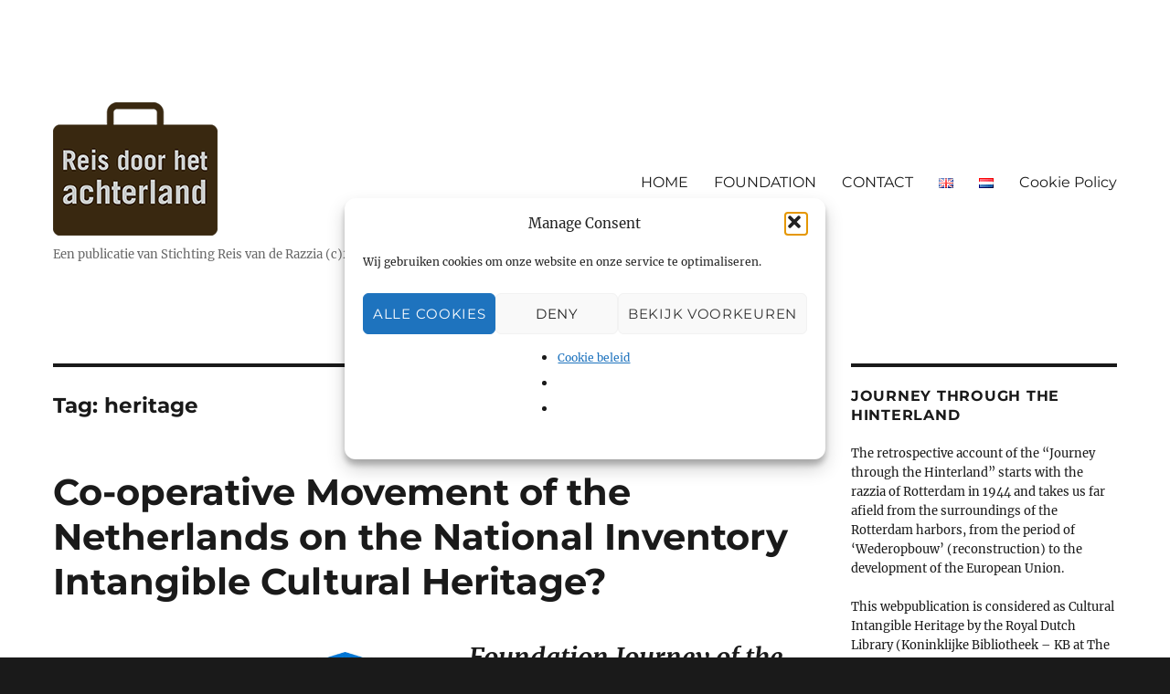

--- FILE ---
content_type: text/html; charset=UTF-8
request_url: https://stichtingreisvanderazzia.nl/?tag=heritage-en
body_size: 12239
content:
<!DOCTYPE html>
<html lang="en-US" class="no-js">
<head>
	<meta charset="UTF-8">
	<meta name="viewport" content="width=device-width, initial-scale=1.0">
	<link rel="profile" href="https://gmpg.org/xfn/11">
		<script>(function(html){html.className = html.className.replace(/\bno-js\b/,'js')})(document.documentElement);</script>
<title>heritage</title>
<meta name='robots' content='max-image-preview:large' />
<link rel="alternate" type="application/rss+xml" title=" &raquo; Feed" href="https://stichtingreisvanderazzia.nl/?feed=rss2&#038;lang=en" />
<link rel="alternate" type="application/rss+xml" title=" &raquo; Comments Feed" href="https://stichtingreisvanderazzia.nl/?feed=comments-rss2&#038;lang=en" />
<link rel="alternate" type="application/rss+xml" title=" &raquo; heritage Tag Feed" href="https://stichtingreisvanderazzia.nl/?feed=rss2&#038;tag=heritage-en" />
<style id='wp-img-auto-sizes-contain-inline-css'>
img:is([sizes=auto i],[sizes^="auto," i]){contain-intrinsic-size:3000px 1500px}
/*# sourceURL=wp-img-auto-sizes-contain-inline-css */
</style>
<style id='wp-emoji-styles-inline-css'>

	img.wp-smiley, img.emoji {
		display: inline !important;
		border: none !important;
		box-shadow: none !important;
		height: 1em !important;
		width: 1em !important;
		margin: 0 0.07em !important;
		vertical-align: -0.1em !important;
		background: none !important;
		padding: 0 !important;
	}
/*# sourceURL=wp-emoji-styles-inline-css */
</style>
<style id='wp-block-library-inline-css'>
:root{--wp-block-synced-color:#7a00df;--wp-block-synced-color--rgb:122,0,223;--wp-bound-block-color:var(--wp-block-synced-color);--wp-editor-canvas-background:#ddd;--wp-admin-theme-color:#007cba;--wp-admin-theme-color--rgb:0,124,186;--wp-admin-theme-color-darker-10:#006ba1;--wp-admin-theme-color-darker-10--rgb:0,107,160.5;--wp-admin-theme-color-darker-20:#005a87;--wp-admin-theme-color-darker-20--rgb:0,90,135;--wp-admin-border-width-focus:2px}@media (min-resolution:192dpi){:root{--wp-admin-border-width-focus:1.5px}}.wp-element-button{cursor:pointer}:root .has-very-light-gray-background-color{background-color:#eee}:root .has-very-dark-gray-background-color{background-color:#313131}:root .has-very-light-gray-color{color:#eee}:root .has-very-dark-gray-color{color:#313131}:root .has-vivid-green-cyan-to-vivid-cyan-blue-gradient-background{background:linear-gradient(135deg,#00d084,#0693e3)}:root .has-purple-crush-gradient-background{background:linear-gradient(135deg,#34e2e4,#4721fb 50%,#ab1dfe)}:root .has-hazy-dawn-gradient-background{background:linear-gradient(135deg,#faaca8,#dad0ec)}:root .has-subdued-olive-gradient-background{background:linear-gradient(135deg,#fafae1,#67a671)}:root .has-atomic-cream-gradient-background{background:linear-gradient(135deg,#fdd79a,#004a59)}:root .has-nightshade-gradient-background{background:linear-gradient(135deg,#330968,#31cdcf)}:root .has-midnight-gradient-background{background:linear-gradient(135deg,#020381,#2874fc)}:root{--wp--preset--font-size--normal:16px;--wp--preset--font-size--huge:42px}.has-regular-font-size{font-size:1em}.has-larger-font-size{font-size:2.625em}.has-normal-font-size{font-size:var(--wp--preset--font-size--normal)}.has-huge-font-size{font-size:var(--wp--preset--font-size--huge)}.has-text-align-center{text-align:center}.has-text-align-left{text-align:left}.has-text-align-right{text-align:right}.has-fit-text{white-space:nowrap!important}#end-resizable-editor-section{display:none}.aligncenter{clear:both}.items-justified-left{justify-content:flex-start}.items-justified-center{justify-content:center}.items-justified-right{justify-content:flex-end}.items-justified-space-between{justify-content:space-between}.screen-reader-text{border:0;clip-path:inset(50%);height:1px;margin:-1px;overflow:hidden;padding:0;position:absolute;width:1px;word-wrap:normal!important}.screen-reader-text:focus{background-color:#ddd;clip-path:none;color:#444;display:block;font-size:1em;height:auto;left:5px;line-height:normal;padding:15px 23px 14px;text-decoration:none;top:5px;width:auto;z-index:100000}html :where(.has-border-color){border-style:solid}html :where([style*=border-top-color]){border-top-style:solid}html :where([style*=border-right-color]){border-right-style:solid}html :where([style*=border-bottom-color]){border-bottom-style:solid}html :where([style*=border-left-color]){border-left-style:solid}html :where([style*=border-width]){border-style:solid}html :where([style*=border-top-width]){border-top-style:solid}html :where([style*=border-right-width]){border-right-style:solid}html :where([style*=border-bottom-width]){border-bottom-style:solid}html :where([style*=border-left-width]){border-left-style:solid}html :where(img[class*=wp-image-]){height:auto;max-width:100%}:where(figure){margin:0 0 1em}html :where(.is-position-sticky){--wp-admin--admin-bar--position-offset:var(--wp-admin--admin-bar--height,0px)}@media screen and (max-width:600px){html :where(.is-position-sticky){--wp-admin--admin-bar--position-offset:0px}}

/*# sourceURL=wp-block-library-inline-css */
</style><style id='global-styles-inline-css'>
:root{--wp--preset--aspect-ratio--square: 1;--wp--preset--aspect-ratio--4-3: 4/3;--wp--preset--aspect-ratio--3-4: 3/4;--wp--preset--aspect-ratio--3-2: 3/2;--wp--preset--aspect-ratio--2-3: 2/3;--wp--preset--aspect-ratio--16-9: 16/9;--wp--preset--aspect-ratio--9-16: 9/16;--wp--preset--color--black: #000000;--wp--preset--color--cyan-bluish-gray: #abb8c3;--wp--preset--color--white: #fff;--wp--preset--color--pale-pink: #f78da7;--wp--preset--color--vivid-red: #cf2e2e;--wp--preset--color--luminous-vivid-orange: #ff6900;--wp--preset--color--luminous-vivid-amber: #fcb900;--wp--preset--color--light-green-cyan: #7bdcb5;--wp--preset--color--vivid-green-cyan: #00d084;--wp--preset--color--pale-cyan-blue: #8ed1fc;--wp--preset--color--vivid-cyan-blue: #0693e3;--wp--preset--color--vivid-purple: #9b51e0;--wp--preset--color--dark-gray: #1a1a1a;--wp--preset--color--medium-gray: #686868;--wp--preset--color--light-gray: #e5e5e5;--wp--preset--color--blue-gray: #4d545c;--wp--preset--color--bright-blue: #007acc;--wp--preset--color--light-blue: #9adffd;--wp--preset--color--dark-brown: #402b30;--wp--preset--color--medium-brown: #774e24;--wp--preset--color--dark-red: #640c1f;--wp--preset--color--bright-red: #ff675f;--wp--preset--color--yellow: #ffef8e;--wp--preset--gradient--vivid-cyan-blue-to-vivid-purple: linear-gradient(135deg,rgb(6,147,227) 0%,rgb(155,81,224) 100%);--wp--preset--gradient--light-green-cyan-to-vivid-green-cyan: linear-gradient(135deg,rgb(122,220,180) 0%,rgb(0,208,130) 100%);--wp--preset--gradient--luminous-vivid-amber-to-luminous-vivid-orange: linear-gradient(135deg,rgb(252,185,0) 0%,rgb(255,105,0) 100%);--wp--preset--gradient--luminous-vivid-orange-to-vivid-red: linear-gradient(135deg,rgb(255,105,0) 0%,rgb(207,46,46) 100%);--wp--preset--gradient--very-light-gray-to-cyan-bluish-gray: linear-gradient(135deg,rgb(238,238,238) 0%,rgb(169,184,195) 100%);--wp--preset--gradient--cool-to-warm-spectrum: linear-gradient(135deg,rgb(74,234,220) 0%,rgb(151,120,209) 20%,rgb(207,42,186) 40%,rgb(238,44,130) 60%,rgb(251,105,98) 80%,rgb(254,248,76) 100%);--wp--preset--gradient--blush-light-purple: linear-gradient(135deg,rgb(255,206,236) 0%,rgb(152,150,240) 100%);--wp--preset--gradient--blush-bordeaux: linear-gradient(135deg,rgb(254,205,165) 0%,rgb(254,45,45) 50%,rgb(107,0,62) 100%);--wp--preset--gradient--luminous-dusk: linear-gradient(135deg,rgb(255,203,112) 0%,rgb(199,81,192) 50%,rgb(65,88,208) 100%);--wp--preset--gradient--pale-ocean: linear-gradient(135deg,rgb(255,245,203) 0%,rgb(182,227,212) 50%,rgb(51,167,181) 100%);--wp--preset--gradient--electric-grass: linear-gradient(135deg,rgb(202,248,128) 0%,rgb(113,206,126) 100%);--wp--preset--gradient--midnight: linear-gradient(135deg,rgb(2,3,129) 0%,rgb(40,116,252) 100%);--wp--preset--font-size--small: 13px;--wp--preset--font-size--medium: 20px;--wp--preset--font-size--large: 36px;--wp--preset--font-size--x-large: 42px;--wp--preset--spacing--20: 0.44rem;--wp--preset--spacing--30: 0.67rem;--wp--preset--spacing--40: 1rem;--wp--preset--spacing--50: 1.5rem;--wp--preset--spacing--60: 2.25rem;--wp--preset--spacing--70: 3.38rem;--wp--preset--spacing--80: 5.06rem;--wp--preset--shadow--natural: 6px 6px 9px rgba(0, 0, 0, 0.2);--wp--preset--shadow--deep: 12px 12px 50px rgba(0, 0, 0, 0.4);--wp--preset--shadow--sharp: 6px 6px 0px rgba(0, 0, 0, 0.2);--wp--preset--shadow--outlined: 6px 6px 0px -3px rgb(255, 255, 255), 6px 6px rgb(0, 0, 0);--wp--preset--shadow--crisp: 6px 6px 0px rgb(0, 0, 0);}:where(.is-layout-flex){gap: 0.5em;}:where(.is-layout-grid){gap: 0.5em;}body .is-layout-flex{display: flex;}.is-layout-flex{flex-wrap: wrap;align-items: center;}.is-layout-flex > :is(*, div){margin: 0;}body .is-layout-grid{display: grid;}.is-layout-grid > :is(*, div){margin: 0;}:where(.wp-block-columns.is-layout-flex){gap: 2em;}:where(.wp-block-columns.is-layout-grid){gap: 2em;}:where(.wp-block-post-template.is-layout-flex){gap: 1.25em;}:where(.wp-block-post-template.is-layout-grid){gap: 1.25em;}.has-black-color{color: var(--wp--preset--color--black) !important;}.has-cyan-bluish-gray-color{color: var(--wp--preset--color--cyan-bluish-gray) !important;}.has-white-color{color: var(--wp--preset--color--white) !important;}.has-pale-pink-color{color: var(--wp--preset--color--pale-pink) !important;}.has-vivid-red-color{color: var(--wp--preset--color--vivid-red) !important;}.has-luminous-vivid-orange-color{color: var(--wp--preset--color--luminous-vivid-orange) !important;}.has-luminous-vivid-amber-color{color: var(--wp--preset--color--luminous-vivid-amber) !important;}.has-light-green-cyan-color{color: var(--wp--preset--color--light-green-cyan) !important;}.has-vivid-green-cyan-color{color: var(--wp--preset--color--vivid-green-cyan) !important;}.has-pale-cyan-blue-color{color: var(--wp--preset--color--pale-cyan-blue) !important;}.has-vivid-cyan-blue-color{color: var(--wp--preset--color--vivid-cyan-blue) !important;}.has-vivid-purple-color{color: var(--wp--preset--color--vivid-purple) !important;}.has-black-background-color{background-color: var(--wp--preset--color--black) !important;}.has-cyan-bluish-gray-background-color{background-color: var(--wp--preset--color--cyan-bluish-gray) !important;}.has-white-background-color{background-color: var(--wp--preset--color--white) !important;}.has-pale-pink-background-color{background-color: var(--wp--preset--color--pale-pink) !important;}.has-vivid-red-background-color{background-color: var(--wp--preset--color--vivid-red) !important;}.has-luminous-vivid-orange-background-color{background-color: var(--wp--preset--color--luminous-vivid-orange) !important;}.has-luminous-vivid-amber-background-color{background-color: var(--wp--preset--color--luminous-vivid-amber) !important;}.has-light-green-cyan-background-color{background-color: var(--wp--preset--color--light-green-cyan) !important;}.has-vivid-green-cyan-background-color{background-color: var(--wp--preset--color--vivid-green-cyan) !important;}.has-pale-cyan-blue-background-color{background-color: var(--wp--preset--color--pale-cyan-blue) !important;}.has-vivid-cyan-blue-background-color{background-color: var(--wp--preset--color--vivid-cyan-blue) !important;}.has-vivid-purple-background-color{background-color: var(--wp--preset--color--vivid-purple) !important;}.has-black-border-color{border-color: var(--wp--preset--color--black) !important;}.has-cyan-bluish-gray-border-color{border-color: var(--wp--preset--color--cyan-bluish-gray) !important;}.has-white-border-color{border-color: var(--wp--preset--color--white) !important;}.has-pale-pink-border-color{border-color: var(--wp--preset--color--pale-pink) !important;}.has-vivid-red-border-color{border-color: var(--wp--preset--color--vivid-red) !important;}.has-luminous-vivid-orange-border-color{border-color: var(--wp--preset--color--luminous-vivid-orange) !important;}.has-luminous-vivid-amber-border-color{border-color: var(--wp--preset--color--luminous-vivid-amber) !important;}.has-light-green-cyan-border-color{border-color: var(--wp--preset--color--light-green-cyan) !important;}.has-vivid-green-cyan-border-color{border-color: var(--wp--preset--color--vivid-green-cyan) !important;}.has-pale-cyan-blue-border-color{border-color: var(--wp--preset--color--pale-cyan-blue) !important;}.has-vivid-cyan-blue-border-color{border-color: var(--wp--preset--color--vivid-cyan-blue) !important;}.has-vivid-purple-border-color{border-color: var(--wp--preset--color--vivid-purple) !important;}.has-vivid-cyan-blue-to-vivid-purple-gradient-background{background: var(--wp--preset--gradient--vivid-cyan-blue-to-vivid-purple) !important;}.has-light-green-cyan-to-vivid-green-cyan-gradient-background{background: var(--wp--preset--gradient--light-green-cyan-to-vivid-green-cyan) !important;}.has-luminous-vivid-amber-to-luminous-vivid-orange-gradient-background{background: var(--wp--preset--gradient--luminous-vivid-amber-to-luminous-vivid-orange) !important;}.has-luminous-vivid-orange-to-vivid-red-gradient-background{background: var(--wp--preset--gradient--luminous-vivid-orange-to-vivid-red) !important;}.has-very-light-gray-to-cyan-bluish-gray-gradient-background{background: var(--wp--preset--gradient--very-light-gray-to-cyan-bluish-gray) !important;}.has-cool-to-warm-spectrum-gradient-background{background: var(--wp--preset--gradient--cool-to-warm-spectrum) !important;}.has-blush-light-purple-gradient-background{background: var(--wp--preset--gradient--blush-light-purple) !important;}.has-blush-bordeaux-gradient-background{background: var(--wp--preset--gradient--blush-bordeaux) !important;}.has-luminous-dusk-gradient-background{background: var(--wp--preset--gradient--luminous-dusk) !important;}.has-pale-ocean-gradient-background{background: var(--wp--preset--gradient--pale-ocean) !important;}.has-electric-grass-gradient-background{background: var(--wp--preset--gradient--electric-grass) !important;}.has-midnight-gradient-background{background: var(--wp--preset--gradient--midnight) !important;}.has-small-font-size{font-size: var(--wp--preset--font-size--small) !important;}.has-medium-font-size{font-size: var(--wp--preset--font-size--medium) !important;}.has-large-font-size{font-size: var(--wp--preset--font-size--large) !important;}.has-x-large-font-size{font-size: var(--wp--preset--font-size--x-large) !important;}
/*# sourceURL=global-styles-inline-css */
</style>

<style id='classic-theme-styles-inline-css'>
/*! This file is auto-generated */
.wp-block-button__link{color:#fff;background-color:#32373c;border-radius:9999px;box-shadow:none;text-decoration:none;padding:calc(.667em + 2px) calc(1.333em + 2px);font-size:1.125em}.wp-block-file__button{background:#32373c;color:#fff;text-decoration:none}
/*# sourceURL=/wp-includes/css/classic-themes.min.css */
</style>
<link rel='stylesheet' id='cmplz-general-css' href='https://stichtingreisvanderazzia.nl/wp-content/plugins/complianz-gdpr/assets/css/cookieblocker.min.css?ver=1764074172' media='all' />
<link rel='stylesheet' id='twentysixteen-fonts-css' href='https://stichtingreisvanderazzia.nl/wp-content/themes/twentysixteen/fonts/merriweather-plus-montserrat-plus-inconsolata.css?ver=20230328' media='all' />
<link rel='stylesheet' id='genericons-css' href='https://stichtingreisvanderazzia.nl/wp-content/themes/twentysixteen/genericons/genericons.css?ver=20201208' media='all' />
<link rel='stylesheet' id='twentysixteen-style-css' href='https://stichtingreisvanderazzia.nl/wp-content/themes/twentysixteen/style.css?ver=20250715' media='all' />
<link rel='stylesheet' id='twentysixteen-block-style-css' href='https://stichtingreisvanderazzia.nl/wp-content/themes/twentysixteen/css/blocks.css?ver=20240817' media='all' />
<script src="https://stichtingreisvanderazzia.nl/wp-includes/js/jquery/jquery.min.js?ver=3.7.1" id="jquery-core-js"></script>
<script src="https://stichtingreisvanderazzia.nl/wp-includes/js/jquery/jquery-migrate.min.js?ver=3.4.1" id="jquery-migrate-js"></script>
<script id="twentysixteen-script-js-extra">
var screenReaderText = {"expand":"expand child menu","collapse":"collapse child menu"};
//# sourceURL=twentysixteen-script-js-extra
</script>
<script src="https://stichtingreisvanderazzia.nl/wp-content/themes/twentysixteen/js/functions.js?ver=20230629" id="twentysixteen-script-js" defer data-wp-strategy="defer"></script>
<link rel="EditURI" type="application/rsd+xml" title="RSD" href="https://stichtingreisvanderazzia.nl/xmlrpc.php?rsd" />
<meta name="generator" content="WordPress 6.9" />
			<style>.cmplz-hidden {
					display: none !important;
				}</style><link rel="icon" href="https://stichtingreisvanderazzia.nl/wp-content/uploads/2016/05/cropped-achterland_logo_favic_512x512px-150x150.jpg" sizes="32x32" />
<link rel="icon" href="https://stichtingreisvanderazzia.nl/wp-content/uploads/2016/05/cropped-achterland_logo_favic_512x512px-300x300.jpg" sizes="192x192" />
<link rel="apple-touch-icon" href="https://stichtingreisvanderazzia.nl/wp-content/uploads/2016/05/cropped-achterland_logo_favic_512x512px-300x300.jpg" />
<meta name="msapplication-TileImage" content="https://stichtingreisvanderazzia.nl/wp-content/uploads/2016/05/cropped-achterland_logo_favic_512x512px-300x300.jpg" />
		<style id="wp-custom-css">
			/* Get rid of black border */
 
.site {
    margin: 0 auto !important;
}
 
body:not(.custom-background-image):before,
    body:not(.custom-background-image):after {
    height: 0px !important;
}
 
.site-inner {
    overflow: hidden !important;
}		</style>
		</head>

<body data-cmplz=1 class="archive tag tag-heritage-en tag-147 wp-custom-logo wp-embed-responsive wp-theme-twentysixteen group-blog hfeed">
<div id="page" class="site">
	<div class="site-inner">
		<a class="skip-link screen-reader-text" href="#content">
			Skip to content		</a>

		<header id="masthead" class="site-header">
			<div class="site-header-main">
				<div class="site-branding">
					<a href="https://stichtingreisvanderazzia.nl/?page_id=721" class="custom-logo-link" rel="home"><img width="180" height="146" src="https://stichtingreisvanderazzia.nl/wp-content/uploads/2016/06/achterland_logo_180x146px.gif" class="custom-logo" alt="" decoding="async" /></a>																<p class="site-title"><a href="https://stichtingreisvanderazzia.nl/?page_id=721" rel="home" ></a></p>
												<p class="site-description">Een publicatie van Stichting Reis van de Razzia (c)2024</p>
									</div><!-- .site-branding -->

									<button id="menu-toggle" class="menu-toggle">Menu</button>

					<div id="site-header-menu" class="site-header-menu">
													<nav id="site-navigation" class="main-navigation" aria-label="Primary Menu">
								<div class="menu-menu-uk-container"><ul id="menu-menu-uk" class="primary-menu"><li id="menu-item-792" class="menu-item menu-item-type-post_type menu-item-object-page menu-item-792"><a href="https://stichtingreisvanderazzia.nl/?page_id=7">HOME</a></li>
<li id="menu-item-788" class="menu-item menu-item-type-post_type menu-item-object-page menu-item-788"><a href="https://stichtingreisvanderazzia.nl/?page_id=701">FOUNDATION</a></li>
<li id="menu-item-793" class="menu-item menu-item-type-post_type menu-item-object-page menu-item-793"><a href="https://stichtingreisvanderazzia.nl/?page_id=18">CONTACT</a></li>
<li id="menu-item-795-en" class="lang-item lang-item-65 lang-item-en current-lang lang-item-first menu-item menu-item-type-custom menu-item-object-custom menu-item-795-en"><a href="https://stichtingreisvanderazzia.nl/?tag=heritage-en" hreflang="en-US" lang="en-US"><img src="[data-uri]" alt="English" width="16" height="11" style="width: 16px; height: 11px;" /></a></li>
<li id="menu-item-795-nl" class="lang-item lang-item-62 lang-item-nl no-translation menu-item menu-item-type-custom menu-item-object-custom menu-item-795-nl"><a href="https://stichtingreisvanderazzia.nl/?page_id=7" hreflang="nl-NL" lang="nl-NL"><img src="[data-uri]" alt="Nederlands" width="16" height="11" style="width: 16px; height: 11px;" /></a></li>
<li id="menu-item-1184" class="menu-item menu-item-type-post_type menu-item-object-page menu-item-1184"><a href="https://stichtingreisvanderazzia.nl/?page_id=1181">Cookie Policy</a></li>
</ul></div>							</nav><!-- .main-navigation -->
						
											</div><!-- .site-header-menu -->
							</div><!-- .site-header-main -->

					</header><!-- .site-header -->

		<div id="content" class="site-content">

	<div id="primary" class="content-area">
		<main id="main" class="site-main">

		
			<header class="page-header">
				<h1 class="page-title">Tag: <span>heritage</span></h1>			</header><!-- .page-header -->

			
<article id="post-578" class="post-578 post type-post status-publish format-standard hentry category-chronicle-of-a-governors-association tag-cultural-en tag-heritage-en tag-intangible-en tag-sharing-economy-en tag-unesco-en">
	<header class="entry-header">
		
		<h2 class="entry-title"><a href="https://stichtingreisvanderazzia.nl/?p=578" rel="bookmark">Co-operative Movement of the Netherlands on the National Inventory Intangible Cultural Heritage?</a></h2>	</header><!-- .entry-header -->

	
	
	<div class="entry-content">
		<h2><em><strong><img decoding="async" class="wp-image-579 alignleft" src="https://stichtingreisvanderazzia.nl/wp-content/uploads/2016/10/tempel_blauw_vlag2-300x300.jpg" alt="tempel blauw" width="173" height="173" srcset="https://stichtingreisvanderazzia.nl/wp-content/uploads/2016/10/tempel_blauw_vlag2-300x300.jpg 300w, https://stichtingreisvanderazzia.nl/wp-content/uploads/2016/10/tempel_blauw_vlag2-150x150.jpg 150w, https://stichtingreisvanderazzia.nl/wp-content/uploads/2016/10/tempel_blauw_vlag2.jpg 500w" sizes="(max-width: 173px) 85vw, 173px" /></strong></em><em><strong>Foundation Journey of the Razzia (Reis van de Razzia) has put forward a proposal to list the Co-operative Movement of the Netherlands on the National Inventory of Intangible Cultural Heritage. </strong></em></h2>
<p><em><strong>The proposal wil be evaluated in November 2016, somewhere at the time the German application to put the Genossenschaften on the Word heritage reference list of UNESCO wil be decided. The Dutch proposal is effectively put forward by the Associations &#8216;To Our Avail&#8217; and &#8216;Memento Mori&#8217;. The proposal is backed by the National Co-operative Museum. </strong></em></p>
<p><strong><br />
(The following comes from the research report). </strong></p>
<p><em>The research project &#8216;Chronicle of a Gov&#8217;s Association&#8217; has established by fact that the Association “To Our Avail” is not an isolated biotope. The Association was able to respond adequately to the evolving economical circumstances and this has contributed to her longevity. “To Our Avail”&#8217; has also empowered the local community for more than a century by strengthening social cohesion. Apart from that, the flexibility of the economy increased because the cooperative movements lead to a greater diversity of business structures. </em></p>
<p><em>The attention for cooperative forms can be traced back to the early Middle Ages. &#8221;At that time&#8221;, argues Prof. De Moor, &#8221;there was a Silent Revolution, because it didn&#8217;t evolve riots, but the construction of new social institutions&#8221;. The current economical cycles we are experiencing are, according to the De Moor, evidence of a new Silent Revolution. New Business-models increasingly incorporate cooperative principles as a solution for the dwindling Welfare-State. Nevertheless, despite her longstanding history, the cooperative principles are not always being carried forward by businesses presenting themselves as “commons”. The up and coming Sharing Economy and changing structures of some well-known Cooperative Banks seriously contribute to this wide-spread disorientation. </em></p>
<p><em>Nurturing of and promoting the cooperative principles encourages new forms of Institutions for Collective Action orientate and helps to prevent confusion. The project ‘Chronicle of The Governor&#8217;s Association’ provides a modest contribution by securing the importance and the history of this local cooperative through immortalizing the personal stories and minutes of &#8221;To Our Avail” and by situating them in the context of their times. In line with this we propose the Cooperative Movement as a suitable candidate for the Dutch National Intangible Heritage Inventory.</em><a href="http:/#_ftn1" target="_blank" rel="nofollow noopener noreferrer"><em>[1]</em></a><em> At present our request coincides with the current application to the UNESCO Commission Germany for the Genossenshaften to be included on the Representative List for the Intangible Cultural Heritage of Humanity. The Association “To Our Avail” is very proud to be part of this movement and is looking forward to see the German application for UNESCO accepted by November 2016.</em></p>
<p><strong>(Translation: Jeanette Tierney)</strong></p>
	</div><!-- .entry-content -->

	<footer class="entry-footer">
		<span class="byline"><img alt='' src='https://secure.gravatar.com/avatar/81b08faa291e481bf031bd964a9ec9c3b041ac782cd3b128e07cc58583612764?s=49&#038;d=blank&#038;r=g' srcset='https://secure.gravatar.com/avatar/81b08faa291e481bf031bd964a9ec9c3b041ac782cd3b128e07cc58583612764?s=98&#038;d=blank&#038;r=g 2x' class='avatar avatar-49 photo' height='49' width='49' decoding='async'/><span class="screen-reader-text">Author </span><span class="author vcard"><a class="url fn n" href="https://stichtingreisvanderazzia.nl/?author=3&#038;lang=en">Erik de Jager</a></span></span><span class="posted-on"><span class="screen-reader-text">Posted on </span><a href="https://stichtingreisvanderazzia.nl/?p=578" rel="bookmark"><time class="entry-date published" datetime="2016-10-31T12:25:56+02:00">31 October 2016</time><time class="updated" datetime="2017-04-21T13:13:54+02:00">21 April 2017</time></a></span><span class="cat-links"><span class="screen-reader-text">Categories </span><a href="https://stichtingreisvanderazzia.nl/?cat=139" rel="category">Chronicle of a Governors' Association</a></span><span class="tags-links"><span class="screen-reader-text">Tags </span><a href="https://stichtingreisvanderazzia.nl/?tag=cultural-en" rel="tag">cultural</a>, <a href="https://stichtingreisvanderazzia.nl/?tag=heritage-en" rel="tag">heritage</a>, <a href="https://stichtingreisvanderazzia.nl/?tag=intangible-en" rel="tag">intangible</a>, <a href="https://stichtingreisvanderazzia.nl/?tag=sharing-economy-en" rel="tag">Sharing economy</a>, <a href="https://stichtingreisvanderazzia.nl/?tag=unesco-en" rel="tag">unesco</a></span><span class="comments-link"><a href="https://stichtingreisvanderazzia.nl/?p=578#respond">Leave a comment<span class="screen-reader-text"> on Co-operative Movement of the Netherlands on the National Inventory Intangible Cultural Heritage?</span></a></span>			</footer><!-- .entry-footer -->
</article><!-- #post-578 -->

		</main><!-- .site-main -->
	</div><!-- .content-area -->


	<aside id="secondary" class="sidebar widget-area">
		<section id="text-4" class="widget widget_text"><h2 class="widget-title">Journey through the Hinterland</h2>			<div class="textwidget"><p>The retrospective account of the &#8220;Journey through the Hinterland&#8221; starts with the razzia of Rotterdam in 1944 and takes us far afield from the surroundings of the Rotterdam harbors, from the period of &#8216;Wederopbouw&#8217; (reconstruction) to the development of the European Union.</p>
<p>This webpublication is considered as Cultural Intangible Heritage by the Royal Dutch Library (Koninklijke Bibliotheek &#8211; KB at The Hague The Netherlands) and is being archived on a regular basis by this institute .</p>
<p><img loading="lazy" decoding="async" class="alignnone wp-image-839" src="https://stichtingreisvanderazzia.nl/wp-content/uploads/2017/04/KB3-300x53.png" alt="" width="368" height="65" srcset="https://stichtingreisvanderazzia.nl/wp-content/uploads/2017/04/KB3-300x53.png 300w, https://stichtingreisvanderazzia.nl/wp-content/uploads/2017/04/KB3-768x137.png 768w, https://stichtingreisvanderazzia.nl/wp-content/uploads/2017/04/KB3-1024x182.png 1024w, https://stichtingreisvanderazzia.nl/wp-content/uploads/2017/04/KB3-1200x214.png 1200w, https://stichtingreisvanderazzia.nl/wp-content/uploads/2017/04/KB3.png 1280w" sizes="auto, (max-width: 368px) 85vw, 368px" /></p>
<p>Project Journey of the Razzia (Reis van de Razzia): “A fine instrument for further research!” (Dr. Madelon de Keizer)</p>
<p>Chronicle of a Governors&#8217; Association: “I quite like this quirky collection of socio-historical research” (Louise Corti, Director Collections Developement and Data Publishing UK)</p>
</div>
		</section><section id="nav_menu-3" class="widget widget_nav_menu"><h2 class="widget-title">Projects</h2><nav class="menu-projects-container" aria-label="Projects"><ul id="menu-projects" class="menu"><li id="menu-item-1178" class="menu-item menu-item-type-post_type menu-item-object-page menu-item-1178"><a href="https://stichtingreisvanderazzia.nl/?page_id=1176">Friends in a Cold Climate (in production)</a></li>
<li id="menu-item-1810" class="menu-item menu-item-type-post_type menu-item-object-page menu-item-1810"><a href="https://stichtingreisvanderazzia.nl/?page_id=1808">Sirens over Holland (in development)</a></li>
<li id="menu-item-785" class="menu-item menu-item-type-post_type menu-item-object-page menu-item-785"><a href="https://stichtingreisvanderazzia.nl/?page_id=731">Chronicle of a Governors&#8217; Association</a></li>
<li id="menu-item-945" class="menu-item menu-item-type-post_type menu-item-object-page menu-item-945"><a href="https://stichtingreisvanderazzia.nl/?page_id=779">Journey of the Razzia</a></li>
</ul></nav></section><section id="categories-4" class="widget widget_categories"><h2 class="widget-title">Notes &#038; News</h2><nav aria-label="Notes &#038; News">
			<ul>
					<li class="cat-item cat-item-139"><a href="https://stichtingreisvanderazzia.nl/?cat=139">Chronicle of a Governors&#039; Association</a> (8)
</li>
	<li class="cat-item cat-item-193"><a href="https://stichtingreisvanderazzia.nl/?cat=193">Friends in a Cold Climate.</a> (15)
</li>
	<li class="cat-item cat-item-137"><a href="https://stichtingreisvanderazzia.nl/?cat=137">Journey of the Razzia</a> (3)
</li>
	<li class="cat-item cat-item-67"><a href="https://stichtingreisvanderazzia.nl/?cat=67">No category</a> (1)
</li>
			</ul>

			</nav></section><section id="tag_cloud-3" class="widget widget_tag_cloud"><h2 class="widget-title">Onderwerpen</h2><nav aria-label="Onderwerpen"><div class="tagcloud"><ul class='wp-tag-cloud' role='list'>
	<li><a href="https://stichtingreisvanderazzia.nl/?tag=commons-en" class="tag-cloud-link tag-link-121 tag-link-position-1" style="font-size: 1em;">commons</a></li>
	<li><a href="https://stichtingreisvanderazzia.nl/?tag=cultural-en" class="tag-cloud-link tag-link-145 tag-link-position-2" style="font-size: 1em;">cultural</a></li>
	<li><a href="https://stichtingreisvanderazzia.nl/?tag=english-en" class="tag-cloud-link tag-link-153 tag-link-position-3" style="font-size: 1em;">English</a></li>
	<li><a href="https://stichtingreisvanderazzia.nl/?tag=erfgoed-en" class="tag-cloud-link tag-link-123 tag-link-position-4" style="font-size: 1em;">erfgoed</a></li>
	<li><a href="https://stichtingreisvanderazzia.nl/?tag=genossenschaften-en" class="tag-cloud-link tag-link-125 tag-link-position-5" style="font-size: 1em;">Genossenschaften</a></li>
	<li><a href="https://stichtingreisvanderazzia.nl/?tag=heritage-en" class="tag-cloud-link tag-link-147 tag-link-position-6" style="font-size: 1em;">heritage</a></li>
	<li><a href="https://stichtingreisvanderazzia.nl/?tag=intangible-en" class="tag-cloud-link tag-link-149 tag-link-position-7" style="font-size: 1em;">intangible</a></li>
	<li><a href="https://stichtingreisvanderazzia.nl/?tag=schultze-delitsch-en" class="tag-cloud-link tag-link-143 tag-link-position-8" style="font-size: 1em;">Schultze-Delitsch</a></li>
	<li><a href="https://stichtingreisvanderazzia.nl/?tag=sharing-economy-en" class="tag-cloud-link tag-link-151 tag-link-position-9" style="font-size: 1em;">Sharing economy</a></li>
	<li><a href="https://stichtingreisvanderazzia.nl/?tag=summary-en" class="tag-cloud-link tag-link-155 tag-link-position-10" style="font-size: 1em;">Summary</a></li>
	<li><a href="https://stichtingreisvanderazzia.nl/?tag=unesco-en" class="tag-cloud-link tag-link-127 tag-link-position-11" style="font-size: 1em;">unesco</a></li>
</ul>
</div>
</nav></section><section id="archives-2" class="widget widget_archive"><h2 class="widget-title">Archives</h2><nav aria-label="Archives">
			<ul>
					<li><a href='https://stichtingreisvanderazzia.nl/?m=202410&#038;lang=en'>October 2024</a></li>
	<li><a href='https://stichtingreisvanderazzia.nl/?m=202407&#038;lang=en'>July 2024</a></li>
	<li><a href='https://stichtingreisvanderazzia.nl/?m=202404&#038;lang=en'>April 2024</a></li>
	<li><a href='https://stichtingreisvanderazzia.nl/?m=202311&#038;lang=en'>November 2023</a></li>
	<li><a href='https://stichtingreisvanderazzia.nl/?m=202310&#038;lang=en'>October 2023</a></li>
	<li><a href='https://stichtingreisvanderazzia.nl/?m=202309&#038;lang=en'>September 2023</a></li>
	<li><a href='https://stichtingreisvanderazzia.nl/?m=202307&#038;lang=en'>July 2023</a></li>
	<li><a href='https://stichtingreisvanderazzia.nl/?m=202306&#038;lang=en'>June 2023</a></li>
	<li><a href='https://stichtingreisvanderazzia.nl/?m=202303&#038;lang=en'>March 2023</a></li>
	<li><a href='https://stichtingreisvanderazzia.nl/?m=201709&#038;lang=en'>September 2017</a></li>
	<li><a href='https://stichtingreisvanderazzia.nl/?m=201706&#038;lang=en'>June 2017</a></li>
	<li><a href='https://stichtingreisvanderazzia.nl/?m=201701&#038;lang=en'>January 2017</a></li>
	<li><a href='https://stichtingreisvanderazzia.nl/?m=201612&#038;lang=en'>December 2016</a></li>
	<li><a href='https://stichtingreisvanderazzia.nl/?m=201611&#038;lang=en'>November 2016</a></li>
	<li><a href='https://stichtingreisvanderazzia.nl/?m=201610&#038;lang=en'>October 2016</a></li>
	<li><a href='https://stichtingreisvanderazzia.nl/?m=201607&#038;lang=en'>July 2016</a></li>
			</ul>

			</nav></section>	</aside><!-- .sidebar .widget-area -->

		</div><!-- .site-content -->

		<footer id="colophon" class="site-footer">
							<nav class="main-navigation" aria-label="Footer Primary Menu">
					<div class="menu-menu-uk-container"><ul id="menu-menu-uk-1" class="primary-menu"><li class="menu-item menu-item-type-post_type menu-item-object-page menu-item-792"><a href="https://stichtingreisvanderazzia.nl/?page_id=7">HOME</a></li>
<li class="menu-item menu-item-type-post_type menu-item-object-page menu-item-788"><a href="https://stichtingreisvanderazzia.nl/?page_id=701">FOUNDATION</a></li>
<li class="menu-item menu-item-type-post_type menu-item-object-page menu-item-793"><a href="https://stichtingreisvanderazzia.nl/?page_id=18">CONTACT</a></li>
<li class="lang-item lang-item-65 lang-item-en current-lang lang-item-first menu-item menu-item-type-custom menu-item-object-custom menu-item-795-en"><a href="https://stichtingreisvanderazzia.nl/?tag=heritage-en" hreflang="en-US" lang="en-US"><img src="[data-uri]" alt="English" width="16" height="11" style="width: 16px; height: 11px;" /></a></li>
<li class="lang-item lang-item-62 lang-item-nl no-translation menu-item menu-item-type-custom menu-item-object-custom menu-item-795-nl"><a href="https://stichtingreisvanderazzia.nl/?page_id=7" hreflang="nl-NL" lang="nl-NL"><img src="[data-uri]" alt="Nederlands" width="16" height="11" style="width: 16px; height: 11px;" /></a></li>
<li class="menu-item menu-item-type-post_type menu-item-object-page menu-item-1184"><a href="https://stichtingreisvanderazzia.nl/?page_id=1181">Cookie Policy</a></li>
</ul></div>				</nav><!-- .main-navigation -->
			
			
			<div class="site-info">
								<span class="site-title"><a href="https://stichtingreisvanderazzia.nl/?page_id=721" rel="home"></a></span>
								<a href="https://wordpress.org/" class="imprint">
					Proudly powered by WordPress				</a>
			</div><!-- .site-info -->
		</footer><!-- .site-footer -->
	</div><!-- .site-inner -->
</div><!-- .site -->


<!-- Consent Management powered by Complianz | GDPR/CCPA Cookie Consent https://wordpress.org/plugins/complianz-gdpr -->
<div id="cmplz-cookiebanner-container"><div class="cmplz-cookiebanner cmplz-hidden banner-1 bottom-edgeless optin cmplz-bottom cmplz-categories-type-no" aria-modal="true" data-nosnippet="true" role="dialog" aria-live="polite" aria-labelledby="cmplz-header-1-optin" aria-describedby="cmplz-message-1-optin">
	<div class="cmplz-header">
		<div class="cmplz-logo"></div>
		<div class="cmplz-title" id="cmplz-header-1-optin">Manage Consent</div>
		<div class="cmplz-close" tabindex="0" role="button" aria-label="Close dialog">
			<svg aria-hidden="true" focusable="false" data-prefix="fas" data-icon="times" class="svg-inline--fa fa-times fa-w-11" role="img" xmlns="http://www.w3.org/2000/svg" viewBox="0 0 352 512"><path fill="currentColor" d="M242.72 256l100.07-100.07c12.28-12.28 12.28-32.19 0-44.48l-22.24-22.24c-12.28-12.28-32.19-12.28-44.48 0L176 189.28 75.93 89.21c-12.28-12.28-32.19-12.28-44.48 0L9.21 111.45c-12.28 12.28-12.28 32.19 0 44.48L109.28 256 9.21 356.07c-12.28 12.28-12.28 32.19 0 44.48l22.24 22.24c12.28 12.28 32.2 12.28 44.48 0L176 322.72l100.07 100.07c12.28 12.28 32.2 12.28 44.48 0l22.24-22.24c12.28-12.28 12.28-32.19 0-44.48L242.72 256z"></path></svg>
		</div>
	</div>

	<div class="cmplz-divider cmplz-divider-header"></div>
	<div class="cmplz-body">
		<div class="cmplz-message" id="cmplz-message-1-optin">Wij gebruiken cookies om onze website en onze service te optimaliseren.</div>
		<!-- categories start -->
		<div class="cmplz-categories">
			<details class="cmplz-category cmplz-functional" >
				<summary>
						<span class="cmplz-category-header">
							<span class="cmplz-category-title">Functionele cookies</span>
							<span class='cmplz-always-active'>
								<span class="cmplz-banner-checkbox">
									<input type="checkbox"
										   id="cmplz-functional-optin"
										   data-category="cmplz_functional"
										   class="cmplz-consent-checkbox cmplz-functional"
										   size="40"
										   value="1"/>
									<label class="cmplz-label" for="cmplz-functional-optin"><span class="screen-reader-text">Functionele cookies</span></label>
								</span>
								Always active							</span>
							<span class="cmplz-icon cmplz-open">
								<svg xmlns="http://www.w3.org/2000/svg" viewBox="0 0 448 512"  height="18" ><path d="M224 416c-8.188 0-16.38-3.125-22.62-9.375l-192-192c-12.5-12.5-12.5-32.75 0-45.25s32.75-12.5 45.25 0L224 338.8l169.4-169.4c12.5-12.5 32.75-12.5 45.25 0s12.5 32.75 0 45.25l-192 192C240.4 412.9 232.2 416 224 416z"/></svg>
							</span>
						</span>
				</summary>
				<div class="cmplz-description">
					<span class="cmplz-description-functional">The technical storage or access is strictly necessary for the legitimate purpose of enabling the use of a specific service explicitly requested by the subscriber or user, or for the sole purpose of carrying out the transmission of a communication over an electronic communications network.</span>
				</div>
			</details>

			<details class="cmplz-category cmplz-preferences" >
				<summary>
						<span class="cmplz-category-header">
							<span class="cmplz-category-title">Preferences</span>
							<span class="cmplz-banner-checkbox">
								<input type="checkbox"
									   id="cmplz-preferences-optin"
									   data-category="cmplz_preferences"
									   class="cmplz-consent-checkbox cmplz-preferences"
									   size="40"
									   value="1"/>
								<label class="cmplz-label" for="cmplz-preferences-optin"><span class="screen-reader-text">Preferences</span></label>
							</span>
							<span class="cmplz-icon cmplz-open">
								<svg xmlns="http://www.w3.org/2000/svg" viewBox="0 0 448 512"  height="18" ><path d="M224 416c-8.188 0-16.38-3.125-22.62-9.375l-192-192c-12.5-12.5-12.5-32.75 0-45.25s32.75-12.5 45.25 0L224 338.8l169.4-169.4c12.5-12.5 32.75-12.5 45.25 0s12.5 32.75 0 45.25l-192 192C240.4 412.9 232.2 416 224 416z"/></svg>
							</span>
						</span>
				</summary>
				<div class="cmplz-description">
					<span class="cmplz-description-preferences">The technical storage or access is necessary for the legitimate purpose of storing preferences that are not requested by the subscriber or user.</span>
				</div>
			</details>

			<details class="cmplz-category cmplz-statistics" >
				<summary>
						<span class="cmplz-category-header">
							<span class="cmplz-category-title">Statistics</span>
							<span class="cmplz-banner-checkbox">
								<input type="checkbox"
									   id="cmplz-statistics-optin"
									   data-category="cmplz_statistics"
									   class="cmplz-consent-checkbox cmplz-statistics"
									   size="40"
									   value="1"/>
								<label class="cmplz-label" for="cmplz-statistics-optin"><span class="screen-reader-text">Statistics</span></label>
							</span>
							<span class="cmplz-icon cmplz-open">
								<svg xmlns="http://www.w3.org/2000/svg" viewBox="0 0 448 512"  height="18" ><path d="M224 416c-8.188 0-16.38-3.125-22.62-9.375l-192-192c-12.5-12.5-12.5-32.75 0-45.25s32.75-12.5 45.25 0L224 338.8l169.4-169.4c12.5-12.5 32.75-12.5 45.25 0s12.5 32.75 0 45.25l-192 192C240.4 412.9 232.2 416 224 416z"/></svg>
							</span>
						</span>
				</summary>
				<div class="cmplz-description">
					<span class="cmplz-description-statistics">The technical storage or access that is used exclusively for statistical purposes.</span>
					<span class="cmplz-description-statistics-anonymous">The technical storage or access that is used exclusively for anonymous statistical purposes. Without a subpoena, voluntary compliance on the part of your Internet Service Provider, or additional records from a third party, information stored or retrieved for this purpose alone cannot usually be used to identify you.</span>
				</div>
			</details>
			<details class="cmplz-category cmplz-marketing" >
				<summary>
						<span class="cmplz-category-header">
							<span class="cmplz-category-title">Marketing</span>
							<span class="cmplz-banner-checkbox">
								<input type="checkbox"
									   id="cmplz-marketing-optin"
									   data-category="cmplz_marketing"
									   class="cmplz-consent-checkbox cmplz-marketing"
									   size="40"
									   value="1"/>
								<label class="cmplz-label" for="cmplz-marketing-optin"><span class="screen-reader-text">Marketing</span></label>
							</span>
							<span class="cmplz-icon cmplz-open">
								<svg xmlns="http://www.w3.org/2000/svg" viewBox="0 0 448 512"  height="18" ><path d="M224 416c-8.188 0-16.38-3.125-22.62-9.375l-192-192c-12.5-12.5-12.5-32.75 0-45.25s32.75-12.5 45.25 0L224 338.8l169.4-169.4c12.5-12.5 32.75-12.5 45.25 0s12.5 32.75 0 45.25l-192 192C240.4 412.9 232.2 416 224 416z"/></svg>
							</span>
						</span>
				</summary>
				<div class="cmplz-description">
					<span class="cmplz-description-marketing">The technical storage or access is required to create user profiles to send advertising, or to track the user on a website or across several websites for similar marketing purposes.</span>
				</div>
			</details>
		</div><!-- categories end -->
			</div>

	<div class="cmplz-links cmplz-information">
		<ul>
			<li><a class="cmplz-link cmplz-manage-options cookie-statement" href="#" data-relative_url="#cmplz-manage-consent-container">Manage options</a></li>
			<li><a class="cmplz-link cmplz-manage-third-parties cookie-statement" href="#" data-relative_url="#cmplz-cookies-overview">Manage services</a></li>
			<li><a class="cmplz-link cmplz-manage-vendors tcf cookie-statement" href="#" data-relative_url="#cmplz-tcf-wrapper">Manage {vendor_count} vendors</a></li>
			<li><a class="cmplz-link cmplz-external cmplz-read-more-purposes tcf" target="_blank" rel="noopener noreferrer nofollow" href="https://cookiedatabase.org/tcf/purposes/" aria-label="Read more about TCF purposes on Cookie Database">Read more about these purposes</a></li>
		</ul>
			</div>

	<div class="cmplz-divider cmplz-footer"></div>

	<div class="cmplz-buttons">
		<button class="cmplz-btn cmplz-accept">Alle cookies</button>
		<button class="cmplz-btn cmplz-deny">Deny</button>
		<button class="cmplz-btn cmplz-view-preferences">Bekijk voorkeuren</button>
		<button class="cmplz-btn cmplz-save-preferences">Voorkeuren bewaren</button>
		<a class="cmplz-btn cmplz-manage-options tcf cookie-statement" href="#" data-relative_url="#cmplz-manage-consent-container">Bekijk voorkeuren</a>
			</div>

	
	<div class="cmplz-documents cmplz-links">
		<ul>
			<li><a class="cmplz-link cookie-statement" href="#" data-relative_url="">{title}</a></li>
			<li><a class="cmplz-link privacy-statement" href="#" data-relative_url="">{title}</a></li>
			<li><a class="cmplz-link impressum" href="#" data-relative_url="">{title}</a></li>
		</ul>
			</div>
</div>
</div>
					<div id="cmplz-manage-consent" data-nosnippet="true"><button class="cmplz-btn cmplz-hidden cmplz-manage-consent manage-consent-1">Instellingen</button>

</div><script id="cmplz-cookiebanner-js-extra">
var complianz = {"prefix":"cmplz_","user_banner_id":"1","set_cookies":[],"block_ajax_content":"","banner_version":"11","version":"7.4.4","store_consent":"","do_not_track_enabled":"","consenttype":"optin","region":"eu","geoip":"","dismiss_timeout":"","disable_cookiebanner":"","soft_cookiewall":"","dismiss_on_scroll":"","cookie_expiry":"365","url":"https://stichtingreisvanderazzia.nl/index.php?rest_route=/complianz/v1/","locale":"lang=en&locale=en_US","set_cookies_on_root":"","cookie_domain":"","current_policy_id":"21","cookie_path":"/","categories":{"statistics":"statistics","marketing":"marketing"},"tcf_active":"","placeholdertext":"Click to accept {category} cookies and enable this content","css_file":"https://stichtingreisvanderazzia.nl/wp-content/plugins/complianz-gdpr/cookiebanner/css/defaults/banner-{type}.css?v=11","page_links":{"eu":{"cookie-statement":{"title":"Cookie beleid","url":"https://stichtingreisvanderazzia.nl/?page_id=1181"}}},"tm_categories":"","forceEnableStats":"","preview":"","clean_cookies":"","aria_label":"Click to accept {category} cookies and enable this content"};
//# sourceURL=cmplz-cookiebanner-js-extra
</script>
<script defer src="https://stichtingreisvanderazzia.nl/wp-content/plugins/complianz-gdpr/cookiebanner/js/complianz.min.js?ver=1764074173" id="cmplz-cookiebanner-js"></script>
<script id="wp-emoji-settings" type="application/json">
{"baseUrl":"https://s.w.org/images/core/emoji/17.0.2/72x72/","ext":".png","svgUrl":"https://s.w.org/images/core/emoji/17.0.2/svg/","svgExt":".svg","source":{"concatemoji":"https://stichtingreisvanderazzia.nl/wp-includes/js/wp-emoji-release.min.js?ver=6.9"}}
</script>
<script type="module">
/*! This file is auto-generated */
const a=JSON.parse(document.getElementById("wp-emoji-settings").textContent),o=(window._wpemojiSettings=a,"wpEmojiSettingsSupports"),s=["flag","emoji"];function i(e){try{var t={supportTests:e,timestamp:(new Date).valueOf()};sessionStorage.setItem(o,JSON.stringify(t))}catch(e){}}function c(e,t,n){e.clearRect(0,0,e.canvas.width,e.canvas.height),e.fillText(t,0,0);t=new Uint32Array(e.getImageData(0,0,e.canvas.width,e.canvas.height).data);e.clearRect(0,0,e.canvas.width,e.canvas.height),e.fillText(n,0,0);const a=new Uint32Array(e.getImageData(0,0,e.canvas.width,e.canvas.height).data);return t.every((e,t)=>e===a[t])}function p(e,t){e.clearRect(0,0,e.canvas.width,e.canvas.height),e.fillText(t,0,0);var n=e.getImageData(16,16,1,1);for(let e=0;e<n.data.length;e++)if(0!==n.data[e])return!1;return!0}function u(e,t,n,a){switch(t){case"flag":return n(e,"\ud83c\udff3\ufe0f\u200d\u26a7\ufe0f","\ud83c\udff3\ufe0f\u200b\u26a7\ufe0f")?!1:!n(e,"\ud83c\udde8\ud83c\uddf6","\ud83c\udde8\u200b\ud83c\uddf6")&&!n(e,"\ud83c\udff4\udb40\udc67\udb40\udc62\udb40\udc65\udb40\udc6e\udb40\udc67\udb40\udc7f","\ud83c\udff4\u200b\udb40\udc67\u200b\udb40\udc62\u200b\udb40\udc65\u200b\udb40\udc6e\u200b\udb40\udc67\u200b\udb40\udc7f");case"emoji":return!a(e,"\ud83e\u1fac8")}return!1}function f(e,t,n,a){let r;const o=(r="undefined"!=typeof WorkerGlobalScope&&self instanceof WorkerGlobalScope?new OffscreenCanvas(300,150):document.createElement("canvas")).getContext("2d",{willReadFrequently:!0}),s=(o.textBaseline="top",o.font="600 32px Arial",{});return e.forEach(e=>{s[e]=t(o,e,n,a)}),s}function r(e){var t=document.createElement("script");t.src=e,t.defer=!0,document.head.appendChild(t)}a.supports={everything:!0,everythingExceptFlag:!0},new Promise(t=>{let n=function(){try{var e=JSON.parse(sessionStorage.getItem(o));if("object"==typeof e&&"number"==typeof e.timestamp&&(new Date).valueOf()<e.timestamp+604800&&"object"==typeof e.supportTests)return e.supportTests}catch(e){}return null}();if(!n){if("undefined"!=typeof Worker&&"undefined"!=typeof OffscreenCanvas&&"undefined"!=typeof URL&&URL.createObjectURL&&"undefined"!=typeof Blob)try{var e="postMessage("+f.toString()+"("+[JSON.stringify(s),u.toString(),c.toString(),p.toString()].join(",")+"));",a=new Blob([e],{type:"text/javascript"});const r=new Worker(URL.createObjectURL(a),{name:"wpTestEmojiSupports"});return void(r.onmessage=e=>{i(n=e.data),r.terminate(),t(n)})}catch(e){}i(n=f(s,u,c,p))}t(n)}).then(e=>{for(const n in e)a.supports[n]=e[n],a.supports.everything=a.supports.everything&&a.supports[n],"flag"!==n&&(a.supports.everythingExceptFlag=a.supports.everythingExceptFlag&&a.supports[n]);var t;a.supports.everythingExceptFlag=a.supports.everythingExceptFlag&&!a.supports.flag,a.supports.everything||((t=a.source||{}).concatemoji?r(t.concatemoji):t.wpemoji&&t.twemoji&&(r(t.twemoji),r(t.wpemoji)))});
//# sourceURL=https://stichtingreisvanderazzia.nl/wp-includes/js/wp-emoji-loader.min.js
</script>
</body>
</html>
